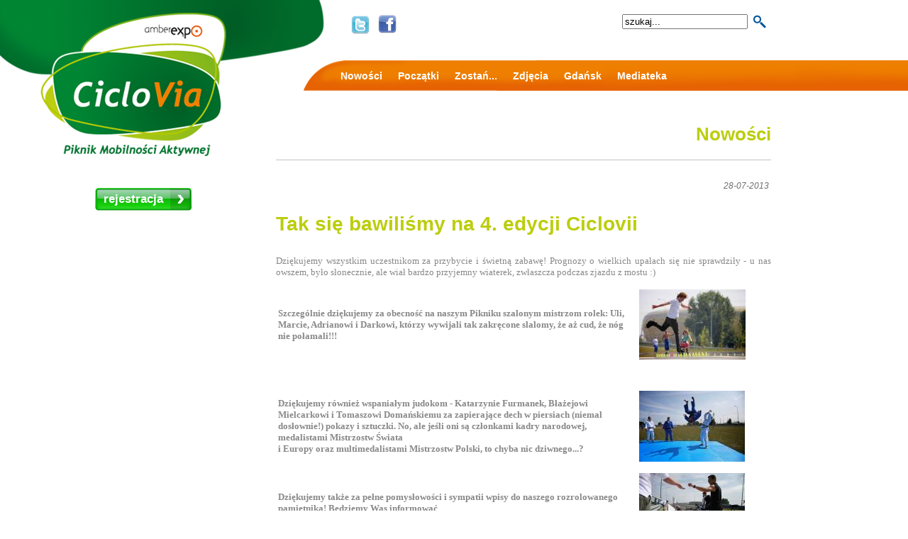

--- FILE ---
content_type: text/html;charset=UTF-8
request_url: http://ciclovia.pl/palio/html.run?_Instance=ciclovia&_PageID=353&_NewsID=188&_CatID=86&_Lang=pl&_CheckSum=201733944
body_size: 14449
content:
<!DOCTYPE html PUBLIC "-//W3C//DTD XHTML 1.0 Transitional//EN"
"http://www.w3.org/TR/xhtml1/DTD/xhtml1-transitional.dtd">
<html xmlns="http://www.w3.org/1999/xhtml">
<head>
<title>Ciclovia</title>
<link rel="shortcut icon" href="/palio/html.media?_Instance=ciclovia&amp;_Option=Palio&amp;_ID=1145&amp;_lu=1372758602000&amp;_CheckSum=-411998072" type="image/x-icon" />
<meta http-equiv="content-type" content="text/html;charset=utf-8" />
<link rel="stylesheet" href="/palio/html.run?_Instance=ciclovia&amp;_PageID=349&amp;_CheckSum=289795228" type="text/css"/>
<link rel="stylesheet" href="/palio/html.run?_Instance=ciclovia&amp;_PageID=350&amp;_CheckSum=-23083066" type="text/css"/>
<link rel="stylesheet" href="/palio/html.run?_Instance=ciclovia&amp;_PageID=354&amp;_CheckSum=-1641776318" type="text/css"/>
<link rel="stylesheet" href="/palio/html.run?_Instance=ciclovia&amp;_PageID=356&amp;_CheckSum=1843844352" type="text/css"/>
<script type="text/javascript" src="/palio/media/ciclovia/jpalio/jquery/js/jquery/min.js"></script>
<script type="text/javascript" src="/palio/media/ciclovia/jpalio/jquery/js/ui/min.js"></script>
<script type="text/javascript" src="/palio/media/ciclovia/jpalio/jquery/js/validate.js"></script>
<link rel="stylesheet" href="/palio/media/ciclovia/jpalio/lightbox/css/lightbox.css" type="text/css" media="screen"/>
<script type="text/javascript" src="/palio/media/ciclovia/jpalio/lightbox/js/jquery/lightbox.js"></script>
<script type="text/javascript" src="/palio/html.run?_Instance=ciclovia&amp;_PageID=351&amp;_CheckSum=1719727269"></script>
<script type="text/javascript" src="/palio/html.run?_Instance=ciclovia&amp;_PageID=352&amp;_CheckSum=-832429692"></script>



<script type="text/javascript" src=/palio/html.run?_Instance=ciclovia&amp;_PageID=368&amp;_Lang=pl&amp;_CheckSum=-464128404></script>


<link rel="stylesheet" type="text/css" href="/palio/media/ciclovia/jpalio/jquery/css/ui/redmond/jquery-ui.css?_CheckSum=677472332"/>



<script>
(function(i,s,o,g,r,a,m){i['GoogleAnalyticsObject']=r;i[r]=i[r]||function(){
(i[r].q=i[r].q||[]).push(arguments)},i[r].l=1*new Date();a=s.createElement(o),
m=s.getElementsByTagName(o)[0];a.async=1;a.src=g;m.parentNode.insertBefore(a,m)
})(window,document,'script','//www.google-analytics.com/analytics.js','ga');
ga('create', 'UA-50616979-1', 'ciclovia.pl');
ga('send', 'pageview');
</script>


</head>
<body>













<div id="page-content">
<div id="top-container">
<div id="top-menu">
<a target="_blank" href="https://twitter.com/CicloviaAmber"><img src="/palio/html.media?_Instance=ciclovia&amp;_Option=Palio&amp;_ID=725&amp;_lu=1311760050000&amp;_CheckSum=-64557428" width="26" height="26" border="0"/></a>
&nbsp;
<a target="_blank" href="http://www.facebook.com/CicloviaAmberExpo"><img src="/palio/html.media?_Instance=ciclovia&amp;_Option=Palio&amp;_ID=726&amp;_lu=1311760079000&amp;_CheckSum=1212231090" width="27" height="27" border="0"/></a>
&nbsp;
<iframe src="http://www.facebook.com/plugins/like.php?href=http%3A%2F%2Fwww.facebook.com%2FCicloviaAmberExpo&amp;send=false&amp;layout=standard&amp;width=350&amp;show_faces=true&amp;action=like&amp;colorscheme=light&amp;font&amp;height=80" scrolling="no" frameborder="0" style="border:none; overflow:hidden; width:350px; height:80px;" allowTransparency="true"></iframe>
<div id="search-container">
<form name="websearchform" id="websearchform" action="/palio/html.run?_Instance=ciclovia&amp;_PageID=359&amp;_Lang=pl&amp;_CheckSum=1785278798" method="post">
<input type="hidden" name="_NavID">
<input type="text" name="websearchbox"  value="szukaj..."  class="websearchbox" onBlur="if (this.value.toString().replace(/^\s+/,'').replace(/\s+$/,'') == '') this.value = 'szukaj...';" onFocus="if (this.value.toString().toLowerCase().replace(/^\s+/,'').replace(/\s+$/,'') == 'szukaj...') this.value = '';" >
<img style="vertical-align : middle" onclick="document.websearchform.submit();" src="/palio/html.media?_Instance=ciclovia&amp;_Option=Palio&amp;_ID=727&amp;_lu=1311761550000&amp;_CheckSum=-2014498834" width="27" height="22" border="0"/>
</form>
</div>
</div>
<div id="main-link" onclick="window.location = '/palio/html.run?_Instance=ciclovia&amp;_PageID=348&amp;_Lang=pl&amp;_CheckSum=-682983122'"></div>
<ul id="main-menu" style="margin : auto;">




<li>

<a href="/palio/html.run?_Instance=ciclovia&amp;_PageID=348&amp;_CatID=86&amp;_Lang=pl&amp;_CheckSum=-212595366">Nowości</a>




</li>



<li>

<span class="no-link-menu">Początki</span>



<ul>



<li ><a href="/palio/html.run?_Instance=ciclovia&amp;_PageID=348&amp;_CatID=89&amp;_Lang=pl&amp;_CheckSum=421457373">na świecie</a></li>


<li  class="sub-menu-last" ><a href="/palio/html.run?_Instance=ciclovia&amp;_PageID=348&amp;_CatID=103&amp;_Lang=pl&amp;_CheckSum=-1761309734">w Polsce</a></li>

</ul>

</li>



<li>

<span class="no-link-menu">Zostań...</span>



<ul>



<li ><a href="/palio/html.run?_Instance=ciclovia&amp;_PageID=348&amp;_CatID=121&amp;_Lang=pl&amp;_CheckSum=-1965156842">Rolkową Gwiazdą Ciclovia</a></li>


<li ><a href="/palio/html.run?_Instance=ciclovia&amp;_PageID=348&amp;_CatID=122&amp;_Lang=pl&amp;_CheckSum=-1753805929">Rowerową Gwiazdą Ciclovia</a></li>


<li  class="sub-menu-last" ><a href="/palio/html.run?_Instance=ciclovia&amp;_PageID=348&amp;_CatID=124&amp;_Lang=pl&amp;_CheckSum=-1331104103">Gwiazdą Ciclovia (kategoria OPEN)</a></li>

</ul>

</li>



<li>

<span class="no-link-menu">Zdjęcia</span>



<ul>



<li ><a href="/palio/html.run?_Instance=ciclovia&amp;_PageID=348&amp;_CatID=154&amp;_Lang=pl&amp;_CheckSum=1144661622">6. edycja Ciclovia AmberExpo</a></li>


<li ><a href="/palio/html.run?_Instance=ciclovia&amp;_PageID=348&amp;_CatID=153&amp;_Lang=pl&amp;_CheckSum=933310709">5. edycja Ciclovia AmberExpo</a></li>


<li ><a href="/palio/html.run?_Instance=ciclovia&amp;_PageID=348&amp;_CatID=144&amp;_Lang=pl&amp;_CheckSum=-1112249385">4. edycja Ciclovia AmberExpo</a></li>


<li ><a href="/palio/html.run?_Instance=ciclovia&amp;_PageID=348&amp;_CatID=130&amp;_Lang=pl&amp;_CheckSum=80403252">3. edycja Ciclovia AmberExpo</a></li>


<li ><a href="/palio/html.run?_Instance=ciclovia&amp;_PageID=348&amp;_CatID=108&amp;_Lang=pl&amp;_CheckSum=-704555169">2. edycja Ciclovia AmberExpo</a></li>


<li ><a href="/palio/html.run?_Instance=ciclovia&amp;_PageID=348&amp;_CatID=100&amp;_Lang=pl&amp;_CheckSum=1899604823">1. edycja Ciclovia AmberExpo</a></li>


<li ><a href="/palio/html.run?_Instance=ciclovia&amp;_PageID=348&amp;_CatID=99&amp;_Lang=pl&amp;_CheckSum=-1616598916">... i się śmigało po AmberOne</a></li>


<li  class="sub-menu-last" ><a href="/palio/html.run?_Instance=ciclovia&amp;_PageID=348&amp;_CatID=97&amp;_Lang=pl&amp;_CheckSum=-2039300742">... i się działo podczas pikniku na AmberOne</a></li>

</ul>

</li>



<li>

<span class="no-link-menu">Gdańsk</span>



<ul>



<li ><a href="/palio/html.run?_Instance=ciclovia&amp;_PageID=348&amp;_CatID=150&amp;_Lang=pl&amp;_CheckSum=299257970">Ciclovia w Gdańsku</a></li>


<li ><a href="/palio/html.run?_Instance=ciclovia&amp;_PageID=348&amp;_CatID=146&amp;_Lang=pl&amp;_CheckSum=-689547559">Mapa</a></li>


<li  class="sub-menu-last" ><a href="/palio/html.run?_Instance=ciclovia&amp;_PageID=348&amp;_CatID=24&amp;_Lang=pl&amp;_CheckSum=-1291861346">Organizatorzy</a></li>

</ul>

</li>



<li>

<span class="no-link-menu">Mediateka</span>



<ul>



<li ><a href="/palio/html.run?_Instance=ciclovia&amp;_PageID=348&amp;_CatID=137&amp;_Lang=pl&amp;_CheckSum=1559859643">Materiały dla mediów</a></li>


<li  class="sub-menu-last" ><a href="/palio/html.run?_Instance=ciclovia&amp;_PageID=348&amp;_CatID=134&amp;_Lang=pl&amp;_CheckSum=925806904">Ciclovia w mediach</a></li>

</ul>

</li>




</ul>



</div>
<div id="content-container">
<table style="width : 100%">
<tr>
<td style="width : 200px; text-align : right; vertical-align : top; padding-top : 100px; padding-left : 0px; padding-right : 0px;">
<p class="left-title"></p>
<div class="left-content">
<table><tr><td>

</td></tr>
<tr><td>

<br/>
<button class="register-button" onclick="window.location = '/palio/html.run?_Instance=ciclovia&amp;_PageID=348&amp;_CatID=81&amp;_Lang=pl&amp;_CheckSum=-1269349931'">
rejestracja
</button>

</td></tr></table>
</div>
</td>
<td style="width : 50px;"></td>
<td style="vertical-align : top;">
<p class="news-category-title">
Nowości
</p>
<table style="width : 100%; font-size : 12px; color : #6e6e6e;">
<tr>
<td></td>
<td style="text-align : right; font-style : italic">28-07-2013</td>
</tr>
</table>
<p class="news-content-title">Tak się bawiliśmy na 4. edycji Ciclovii</p>
<p style="text-align: justify;"><span style="font-family: verdana, geneva; font-size: 13px;"><span style="color: #888888;">Dziękujemy wszystkim uczestnikom za przybycie i świetną zabawę! Prognozy o wielkich upałach się nie sprawdziły - u nas owszem, było słonecznie, ale wiał bardzo przyjemny wiaterek, zwłaszcza podczas zjazdu z mostu :)<br></span></span></p>
<table style="width: 665px;" border="0">
<tbody>
<tr>
<td><strong style="color: #888888; font-family: verdana, geneva; font-size: 13px;">Szczególnie dziękujemy za obecność na naszym Pikniku szalonym mistrzom rolek: Uli, Marcie, Adrianowi i Darkowi, którzy wywijali tak zakręcone slalomy, że aż cud, że nóg nie połamali!</strong><strong style="color: #888888; font-family: verdana, geneva; font-size: 13px;">!!<br></strong><strong><strong style="color: #888888; font-family: verdana, geneva; font-size: 13px;"><br><br> </strong></strong></td>
<td><strong><img src="/palio/html.wmedia?_Instance=ciclovia&amp;_Connector=palio&amp;_Thumb=true&amp;_ID=1126&amp;_CheckSum=1770606565" alt="" width="150" height="99"><strong style="color: #888888; font-family: verdana, geneva; font-size: 13px;"><br></strong></strong><br><br></td>
</tr>
<tr>
<td><strong style="color: #888888; font-family: verdana, geneva; font-size: 13px;"><br></strong><strong style="color: #888888; font-family: verdana, geneva; font-size: 13px;">Dziękujemy również wspaniałym judokom - Katarzynie Furmanek, Błażejowi Mielcarkowi i Tomaszowi Domańskiemu za zapierające dech w piersiach (niemal dosłownie!) pokazy i sztuczki. No, ale jeśli oni są członkami kadry narodowej, medalistami Mistrzostw Świata </strong><strong style="color: #888888; font-family: verdana, geneva; font-size: 13px;"><br>i Europy oraz multimedalistami Mistrzostw Polski, to chyba nic dziwnego...?</strong><br><strong style="color: #888888; font-family: verdana, geneva; font-size: 13px;"><br> </strong></td>
<td><strong><img src="/palio/html.wmedia?_Instance=ciclovia&amp;_Connector=palio&amp;_Thumb=true&amp;_ID=1128&amp;_CheckSum=961259939" alt="" width="149" height="100"></strong></td>
</tr>
<tr>
<td><strong><strong style="color: #888888; font-size: 13px;"><span style="font-family: verdana,geneva;"><br><br>Dziękujemy także za pełne pomysłowości i sympatii wpisy </span></strong><strong style="color: #888888; font-size: 13px;"><span style="font-family: verdana,geneva;">do naszego rozrolowanego pamiętnika! Będziemy Was informować <br>o dalszym losie najciekawszych wyznań :)  <br><br><br> </span></strong></strong></td>
<td><strong><img src="/palio/html.wmedia?_Instance=ciclovia&amp;_Connector=palio&amp;_Thumb=true&amp;_ID=1135&amp;_CheckSum=-1779658233" alt="" width="149" height="100"></strong></td>
</tr>
<tr>
<td><strong style="color: #888888; font-size: 13px;"><span style="font-family: verdana,geneva;">Tradycji stało się zadość także i tym razem i o godz. 14.00 nastąpił fotogeniczny zjazd z mostu. Niektórzy w podwójnej roli, jak wspomniani judocy - zabawnie wyglądali w sportowych kimonach <br>i na... deskorolkach!!! To był oodjaazd!!! Zresztą, zobaczcie sami</span></strong><strong style="color: #888888; font-size: 13px;"><span style="font-family: verdana,geneva;"> na</span></strong><strong><strong style="color: #888888; font-size: 13px;"><span style="font-family: verdana,geneva;"> <a href="https://www.facebook.com/CicloviaAmberExpo/posts/691013630924932" target="_blank">Facebooku!!!</a></span></strong></strong></td>
<td><img src="/palio/html.wmedia?_Instance=ciclovia&amp;_Connector=palio&amp;_Thumb=true&amp;_ID=1131&amp;_CheckSum=-160964981" alt="" width="150" height="99"></td>
</tr>
</tbody>
</table>
<!-- Adform Tracking Code BEGIN -->
<script type="text/javascript">// <![CDATA[
    var _adftrack = {
        pm: 391944,
        divider: encodeURIComponent('|'),
        pagename: encodeURIComponent('003_PSWE_CICLOVIA_opis_4_edycja')        
    };
    (function () { var s = document.createElement('script'); s.type = 'text/javascript'; s.async = true; s.src = 'https://track.adform.net/serving/scripts/trackpoint/async/'; var x = document.getElementsByTagName('script')[0]; x.parentNode.insertBefore(s, x); })();
// ]]></script>
<noscript>
    <p style="margin:0;padding:0;border:0;">
        <img src="https://track.adform.net/Serving/TrackPoint/?pm=391944&ADFPageName=003_PSWE_CICLOVIA_opis_4_edycja&ADFdivider=|" width="1" height="1" alt="" />
    </p>
</noscript><!-- Adform Tracking Code END -->
<p> </p>
</td>
</tr>
</table>
</div>
</div>
<div id="bottom-container">
<div class="bottom-content">
<div class="bottom-partners">
<a href="http://www.seemore-project.eu/" target="_blank"><img src="/palio/html.media?_Instance=ciclovia&amp;_Option=Palio&amp;_ID=1186&amp;_lu=1396511994000&amp;_CheckSum=-360983890" height="30" border="0"/></a>
&nbsp;&nbsp;&nbsp;
<a href="http://ec.europa.eu/energy/intelligent/index_en.htm" target="_blank"><img src="/palio/html.media?_Instance=ciclovia&amp;_Option=Palio&amp;_ID=1183&amp;_lu=1396511992000&amp;_CheckSum=-1095996849" height="30" border="0"/></a>
&nbsp;&nbsp;&nbsp;&nbsp;&nbsp;&nbsp;&nbsp;&nbsp;&nbsp;&nbsp;&nbsp;&nbsp;&nbsp;&nbsp;&nbsp;
<a href="http://www.centralmeetbike.eu/" target="_blank"><img src="/palio/html.media?_Instance=ciclovia&amp;_Option=Palio&amp;_ID=1185&amp;_lu=1396511993000&amp;_CheckSum=1424651342" height="30" border="0"/></a>
&nbsp;&nbsp;&nbsp;
<a href="http://www.central2013.eu/" target="_blank"><img src="/palio/html.media?_Instance=ciclovia&amp;_Option=Palio&amp;_ID=1184&amp;_lu=1396511993000&amp;_CheckSum=1413335215" height="30" border="0"/></a>
</div>
<div class="bottom-link">
<a href="/palio/html.run?_Instance=ciclovia&amp;_PageID=348&amp;_CatID=85&amp;_Lang=pl&amp;_CheckSum=-423946279">
Kontakt
</a>
</div>
</div>
</div>
</body>
</html>

--- FILE ---
content_type: text/css;charset=UTF-8
request_url: http://ciclovia.pl/palio/html.run?_Instance=ciclovia&_PageID=349&_CheckSum=289795228
body_size: 3889
content:
body {
font-family : Arial;
font-size : 13px;
color : #6e6e6e;
margin : 0px;
padding : 0px;
min-width : 960px;
height : 100%;
}
.gallery-image-vote {
margin-bottom : 5px;
margin-top : 0px;
text-align : center;
}
.gallery-image-vote-value {
margin-bottom : 5px;
text-decoration : none;
color : #EE7F00;
font-weight : bold;
}
.gallery-image-vote-value:hover {
text-decoration : underline;
}
.success-info {
color : green;
font-weight : bold;
font-size : 14px;
text-align : center;
}
.error-info {
color : red;
font-weight : bold;
font-size : 14px;
text-align : center;
}
#lang-menu {
position : relative;
left : 410px;
top : -115px;
width : 60px;
margin : auto;
}
.bottom-link {
margin : auto;
width : 875px;
padding-top : 15px;
text-align : right;
}
.bottom-content {
margin : auto;
width : 875px;
}
.bottom-partners {
width : 800px;
height : 35px;
float : left;
padding-top : 5px;
}
.bottom-link {
width : 75px;
text-align : right;
padding-top : 15px;
float : right;
}
.bottom-link a {
color : #006126;
text-decoration : none;
font-weight : bold;
font-size : 14px;
}
.bottom-link a:hover {
color : #EE7F00;
}
.news-content-title {
color : #BCCD0D;
font-size : 28px;
font-weight : bold;
}
html, body {
height: 100%;
}
#search-container {
position : absolute;
right : 0px;
top : 0px;
}
#page-content {
min-height: 100%;
height: auto !important;
height: 100%;
margin: 0 auto -40px;
}
#main-link {
margin : auto;
width : 300px;
height : 160px;
cursor : pointer;
z-index : 3;
top : 20px;
left : -450px;
position : relative;
}
#top-menu {
margin : auto;
width : 590px;
height : 30px;
cursor : pointer;
z-index : 3;
top : 20px;
left : 150px;
position : relative;
}
#top-menu iframe {
display : inline;
margin-top : 3px;
height : 25px !important;
}
#bottom-container {
background : #E8F29C;

width : 100%;
height : 40px;
}
.news-container {
font-family : Arial;
font-size : 13px;
color : #6e6e6e;
padding : 10px;
border-top-style : solid;
border-top-width : 1px;
border-color : #c4c4c5;
}
.news-container-last {
border-bottom-style : solid;
border-bottom-width : 1px;
}
.news-title {
font-weight : bold;
color : #EE7F00;
}
.main-spacer {
width : 30px;
}
.header {
position : relative;
width : 720px;
height : 511px;
}
.headerimg {
position : absolute;
background-repeat : no-repeat;
background-position : center top;
width : 720px;
height : 350px;
-webkit-border-top-left-radius: 48px;
-khtml-border-top-left-radius: 48px;
-moz-border-top-left-radius: 48px;
border-top-left-radius: 48px;
-webkit-border-bottom-right-radius: 48px;
-khtml-border-bottom-right-radius: 48px;
-moz-border-bottom-right-radius: 48px;
border-bottom-right-radius: 48px;
}
#top-container {
position : relative;
width : 100%;
background-image : url('/palio/html.media?_Instance=ciclovia&amp;_Option=Palio&amp;_ID=659&amp;_lu=1370417503000&amp;_CheckSum=133953801');
background-repeat : no-repeat;
background-position : center top;
height : 220px;
z-index : 80;
}
#content-container {
position : relative;
top : -95px;
left : -30px;
width : 960px;
margin : auto;
}
.left-title {
font-family : Arial;
font-size : 18px;
font-weight : bold;
color : #BCCD0D;
}
.left-category-title {
font-family : Arial;
font-weight : bold;
font-size : 26px;
color : #BCCD0D;
}
.news-category-title {
border-bottom-style : solid;
border-bottom-width : 1px;
border-bottom-color : #c4c4c5;
text-align : right;
padding-bottom : 20px;
padding-top : 20px;
font-family : Arial;
font-weight : bold;
font-size : 26px;
color : #BCCD0D;
}
.category-title {
text-align : right;
padding-bottom : 10px;
padding-top : 20px;
font-family : Arial;
font-weight : bold;
font-size : 26px;
color : #BCCD0D;
}
.left-content {
font-family : Arial;
font-size : 14px;
color : #005698;
max-width : 200px;
}
.left-content table {
max-width : 200px;
}
.left-content table td {
max-width : 200px;
padding : 0px;
}
.left-content table td img {
max-width : 200px;
}

--- FILE ---
content_type: text/css;charset=UTF-8
request_url: http://ciclovia.pl/palio/html.run?_Instance=ciclovia&_PageID=350&_CheckSum=-23083066
body_size: 1660
content:
#main-menu {
display : block;
margin : auto;
width : 660px;
position : relative;
left : 160px;
top : -96px;
font-family : Arial;
font-weight : bold;
color : white;
}
#main-menu li {
display : block;
float : left;
margin-right : 2px;
}
#main-menu li a {
display : block;
color : white;
text-decoration : none;
font-family : Arial;
font-weight : bold;
font-size : 14px;
padding-top : 5px;
padding-bottom : 5px;
padding-right : 10px;
padding-left : 10px;
-moz-border-radius: 6px;
border-radius: 6px;
}
.no-link-menu {
display : block;
color : white;
text-decoration : none;
font-family : Arial;
font-weight : bold;
font-size : 14px;
padding-top : 5px;
padding-bottom : 5px;
padding-right : 10px;
padding-left : 10px;
-moz-border-radius: 6px;
border-radius: 6px;
cursor : default;
}
#main-menu li a:hover {
background-color : #FFB901;
}
#main-menu {
margin: 0;
padding: 0
}
#main-menu li {
list-style: none;
}
#main-menu li ul {
display : absolute;
margin: 0;
padding: 0;
position: absolute;
visibility: hidden;
-moz-border-radius: 6px;
border-bottom-left-radius: 6px;
border-bottom-right-radius: 6px;
border-style : none;
border-width : 1px;
margin-top : 8px;
padding-top : 5px;
padding-bottom : 10px;
background-color : #FFB900;
z-index : 1;
}
#main-menu li ul li {
float: none;
display: block;
width : 100%;
border-top-style : solid;
border-width : 0px;
}
.sub-menu-last {
border-bottom-style : solid;
}
#main-menu li ul li a
{
width: auto;
background: #FFB900;
color : #D75B00;
font-size : 13px;
font-weight : normal;
-moz-border-radius: 0px;
border-radius: 0px;
padding : 5px;
}
#main-menu li ul li a:hover {
color : white;
background : #EF7F01;
}

--- FILE ---
content_type: text/css;charset=UTF-8
request_url: http://ciclovia.pl/palio/html.run?_Instance=ciclovia&_PageID=354&_CheckSum=-1641776318
body_size: 3427
content:
button {
font-size : 17px;
}
.button-verify-back {
background : url('/palio/html.media?_Instance=ciclovia&amp;_Option=Palio&amp;_ID=733&amp;_lu=1312205436000&amp;_CheckSum=1857837718');
width : 117px;
height : 22px;
padding : 0px;
margin : 0px;
border-style : none;
border-width : 0px;
font-family : Arial;
font-weight : bold;
color : white;
padding-left : 20px;
cursor : pointer;
}
.button-verify-back:hover {
background : url('/palio/html.media?_Instance=ciclovia&amp;_Option=Palio&amp;_ID=734&amp;_lu=1312205436000&amp;_CheckSum=1869153845');
}
.button-verify-go {
background : url('/palio/html.media?_Instance=ciclovia&amp;_Option=Palio&amp;_ID=735&amp;_lu=1312205436000&amp;_CheckSum=1880469972');
width : 129px;
height : 22px;
padding : 0px;
margin : 0px;
border-style : none;
border-width : 0px;
font-family : Arial;
font-weight : bold;
color : white;
text-align : right;
padding-right : 23px;
cursor : pointer;
}
.button-verify-go:hover {
background : url('/palio/html.media?_Instance=ciclovia&amp;_Option=Palio&amp;_ID=736&amp;_lu=1312205436000&amp;_CheckSum=1891786099');
}
.register-button {
background : url('/palio/html.media?_Instance=ciclovia&amp;_Option=Palio&amp;_ID=661&amp;_lu=1368738629000&amp;_CheckSum=-1916195906');
width : 136px;
height : 32px;
padding : 0px;
margin : 0px;
border-style : none;
border-width : 0px;
font-family : Arial;
font-weight : bold;
color : white;
text-align : right;
padding-right : 40px;
cursor : pointer;
}
.register-button:hover {
background : url('/palio/html.media?_Instance=ciclovia&amp;_Option=Palio&amp;_ID=678&amp;_lu=1311673138000&amp;_CheckSum=-2102340135');
}
.add-button {
background : url('/palio/html.media?_Instance=ciclovia&amp;_Option=Palio&amp;_ID=717&amp;_lu=1368702523000&amp;_CheckSum=-321562482');
width : 74px;
height : 22px;
padding : 0px;
margin : 0px;
border-style : none;
border-width : 0px;
font-family : Arial;
font-size : 15px;
font-weight : bold;
color : white;
text-align : right;
padding-right : 27px;
cursor : pointer;
}
.add-button:hover {
background : url('/palio/html.media?_Instance=ciclovia&amp;_Option=Palio&amp;_ID=718&amp;_lu=1311750436000&amp;_CheckSum=-1217544525');
}
.action-button {
background : url('/palio/html.media?_Instance=ciclovia&amp;_Option=Palio&amp;_ID=719&amp;_lu=1368702506000&amp;_CheckSum=-1652982447');
width : 122px;
height : 33px;
padding : 0px;
margin : 0px;
border-style : none;
border-width : 0px;
font-family : Arial;
font-weight : bold;
color : white;
text-align : right;
padding-right : 40px;
cursor : pointer;
font-size : 17px;
}
.action-button:hover {
background : url('/palio/html.media?_Instance=ciclovia&amp;_Option=Palio&amp;_ID=720&amp;_lu=1311750683000&amp;_CheckSum=197220758');
}
.next-button {
background : url('/palio/html.media?_Instance=ciclovia&amp;_Option=Palio&amp;_ID=679&amp;_lu=1368738610000&amp;_CheckSum=1683710671');
width : 101px;
height : 32px;
padding : 0px;
margin : 0px;
border-style : none;
border-width : 0px;
font-family : Arial;
font-weight : bold;
color : white;
text-align : right;
padding-right : 40px;
cursor : pointer;
font-size : 17px;
}
.next-button:hover {
background : url('/palio/html.media?_Instance=ciclovia&amp;_Option=Palio&amp;_ID=680&amp;_lu=1311673394000&amp;_CheckSum=1238459226');
}
.next-button[disabled] {
background : url('/palio/html.media?_Instance=ciclovia&amp;_Option=Palio&amp;_ID=730&amp;_lu=1312184536000&amp;_CheckSum=1722091716');
}

--- FILE ---
content_type: text/css;charset=UTF-8
request_url: http://ciclovia.pl/palio/html.run?_Instance=ciclovia&_PageID=356&_CheckSum=1843844352
body_size: 1990
content:
.register-table {
width : 100%;
border-top-style : solid;
border-top-width : 1px;
border-bottom-style : solid;
border-bottom-width : 1px;
}
.nameVerify {
font-style : italic;
padding-top : 4px;
padding-bottom : 4px;
vertical-align : top;
}
.valueVerify {
font-weight : bold;
color : #005698;
padding-top : 4px;
padding-bottom : 4px;
}
.age-cell {
border-left-style : solid;
border-left-width : 1px;
border-bottom-style : solid;
border-bottom-width : 1px;
border-color : #BFE2FA;
padding : 5px;
font-style : italic;
}
.name-cell {
border-bottom-style : solid;
border-bottom-width : 1px;
border-color : #BFE2FA;
padding : 5px;
font-style : italic;
}
.register-table td {
vertical-align : top;
padding-top : 10px;
padding-bottom : 10px;
}
.register-info {
color : #005698;
font-size : 14px;
}
.register-title {
font-weight : bold;
color : #005698;
font-size : 15px;
padding-right : 15px;
}
.regForm {
width : 100%;
}
.labelForm {
width : 230px;
}
.ui-datepicker table {
font-size : 12px !important;
font-family : Arial !important;
}
.ui-datepicker-title {
font-size : 12px !important;
font-family : Arial !important;
}
#ui-datepicker-div {
top : 0px;
}
.trForm {
border-top-style : solid;
border-top-width : 1px;
border-top-color : #006126;
padding : 5px;
border-spacing : 5px;
}
.regForm label.error {
display: none;
}
.error {
color : red !important;
}
.register-card-link {
text-decoration : none;
color : #005698;
font-weight : bold;
}
.textInput {
border-style : none;
font-size : 15px;
font-weight : bold;
color : #005698;
background : transparent;
width : 200px;
margin-right : 10px;
}
.inputCell {
border-left-style : solid;
border-left-width : 1px;
border-left-color : #F1C67F;
background-repeat : repeat-y;
background-image : url(/palio/html.media?_Instance=ciclovia&amp;_Option=Palio&amp;_ID=684&amp;_lu=1368702565000&amp;_CheckSum=1032620695);
}
.labelForm label {
display : block;
width : 215px;
color : #6e6e6e;
font-style : italic;
font-size : 13px;
float : right;
}

--- FILE ---
content_type: text/javascript;charset=UTF-8
request_url: http://ciclovia.pl/palio/html.run?_Instance=ciclovia&_PageID=352&_CheckSum=-832429692
body_size: 3145
content:
var slideshowSpeed = 4000;
















































var photos = [ { "url" : "/palio/html.wmedia?_Instance=ciclovia&amp;_Connector=data&amp;_ID=1623&amp;_CheckSum=-1408543161"}, { "url" : "/palio/html.wmedia?_Instance=ciclovia&amp;_Connector=data&amp;_ID=1624&amp;_CheckSum=334267174"}, { "url" : "/palio/html.wmedia?_Instance=ciclovia&amp;_Connector=data&amp;_ID=1625&amp;_CheckSum=2077077509"}, { "url" : "/palio/html.wmedia?_Instance=ciclovia&amp;_Connector=data&amp;_ID=1626&amp;_CheckSum=-475079452"}, { "url" : "/palio/html.wmedia?_Instance=ciclovia&amp;_Connector=data&amp;_ID=1635&amp;_CheckSum=269623046"}, { "url" : "/palio/html.wmedia?_Instance=ciclovia&amp;_Connector=data&amp;_ID=1627&amp;_CheckSum=1267730883"}, { "url" : "/palio/html.wmedia?_Instance=ciclovia&amp;_Connector=data&amp;_ID=1628&amp;_CheckSum=-1284426078"}, { "url" : "/palio/html.wmedia?_Instance=ciclovia&amp;_Connector=data&amp;_ID=1629&amp;_CheckSum=458384257"}, { "url" : "/palio/html.wmedia?_Instance=ciclovia&amp;_Connector=data&amp;_ID=1631&amp;_CheckSum=1888316298"}, { "url" : "/palio/html.wmedia?_Instance=ciclovia&amp;_Connector=data&amp;_ID=1636&amp;_CheckSum=2012433381"}, { "url" : "/palio/html.wmedia?_Instance=ciclovia&amp;_Connector=data&amp;_ID=1632&amp;_CheckSum=-663840663"}, { "url" : "/palio/html.wmedia?_Instance=ciclovia&amp;_Connector=data&amp;_ID=1633&amp;_CheckSum=1078969672"}, { "url" : "/palio/html.wmedia?_Instance=ciclovia&amp;_Connector=data&amp;_ID=1634&amp;_CheckSum=-1473187289"}, { "url" : "/palio/html.wmedia?_Instance=ciclovia&amp;_Connector=data&amp;_ID=1637&amp;_CheckSum=-539723580"} ];

$(document).ready(function() {
var activeContainer = 1;
var currentImg = 0;
var animating = false;
var navigate = function(direction) {
// Check if no animation is running. If it is, prevent the action
if(animating) {
return;
}
// Check which current image we need to show
if(direction == "next") {
currentImg++;
if(currentImg == photos.length + 1) {
currentImg = 1;
}
} else {
currentImg--;
if(currentImg == 0) {
currentImg = photos.length;
}
}
// Check which container we need to use
var currentContainer = activeContainer;
if(activeContainer == 1) {
activeContainer = 2;
} else {
activeContainer = 1;
}
showImage(photos[currentImg - 1], currentContainer, activeContainer);
};
var currentZindex = -1;
var showImage = function(photoObject, currentContainer, activeContainer) {
animating = true;
// Make sure the new container is always on the background
currentZindex--;
// Set the background image of the new active container
$("#headerimg" + activeContainer).css({
"background-image" : "url(" + photoObject.url + ")",
"display" : "block",
"z-index" : currentZindex
});
// Fade out the current container
// and display the header text when animation is complete
$("#headerimg" + currentContainer).fadeOut(function() {
animating = false;
});
};
var stopAnimation = function() {
// Clear the interval
clearInterval(interval);
};
// We should statically set the first image
navigate("next");
// Start playing the animation
interval = setInterval(function() {
navigate("next");
}, slideshowSpeed);
});


--- FILE ---
content_type: text/javascript;charset=UTF-8
request_url: http://ciclovia.pl/palio/html.run?_Instance=ciclovia&_PageID=368&_Lang=pl&_CheckSum=-464128404
body_size: 370
content:
$(document).ready(function() {
$.validator.messages.required = "To pole jest wymagane";
$.validator.messages.email = "Nieprawidłowy adres e-mail";
$.validator.messages.equalTo = "Proszę wpisać jeszcze raz email";
$("#newsletterForm").validate({
rules: {
email_address: {
required: true,
email: true
},
email_repeat: {
equalTo: "#email_address"
}
}
});
});

--- FILE ---
content_type: text/javascript;charset=UTF-8
request_url: http://ciclovia.pl/palio/html.run?_Instance=ciclovia&_PageID=351&_CheckSum=1719727269
body_size: 805
content:
var timeout = 500;
var closetimer = 0;
var ddmenuitem = 0;
function menu_open() {
menu_canceltimer();
menu_close();
ddmenuitem = $(this).find('ul').css('visibility', 'visible');
if($(this).find('ul').size() > 0) {
$(this).children(':first-child').css('background-color', '#FFB901');
}
}
function menu_close() {
if(ddmenuitem) {
ddmenuitem.css('visibility', 'hidden');
ddmenuitem.parent().children(':first-child').css('background-color', '');
}
}
function menu_timer() {
closetimer = window.setTimeout(menu_close, timeout);
}
function menu_canceltimer()
{
if(closetimer) {
window.clearTimeout(closetimer);
closetimer = null;
}
}
$(document).ready(function() {
$('#main-menu > li').bind('mouseover', menu_open)
$('#main-menu > li').bind('mouseout', menu_timer)
});
document.onclick = menu_close;